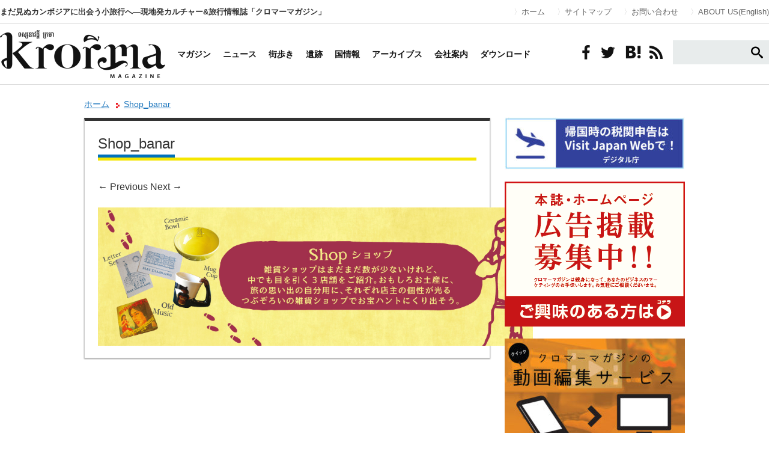

--- FILE ---
content_type: text/css
request_url: https://krorma.com/css/landing.css
body_size: 3075
content:
@charset "UTF-8";

/*=======================
-Edited by Ratana Works
========================*/

/*--------------------------------------------------------------------*/
/*カンボジア情報ガイド */
/*--------------------------------------------------------------------*/

.cig_style{
  background-color: #ffe105;/*黄色*/
}

.cig_style .cig_txt1,
.cig_style .cig_txt2{
  font-size: 26px;
  font-weight: bold;
  line-height: 190%;
  margin:50px 0;
  text-align: center;
  color: #000;
}

.cig_style .hr_fukidashi{
  height:65px;
  border: none;
  background: url(../images/landing/hr_fukidashi.png) center 0 no-repeat;
  margin:30px 0;
}

.cig_style .cig_txt2{
  font-size: 30px;
}

.about_cig1{
  background-color: #222;
  color: #fff;
  padding:60px 0;
}

.fukidashi_white{
  height:100px;
  background: url(../images/landing/fukidashi_white.png) center 0 no-repeat;
  text-align: center;
  font-size: 30px;
  font-weight: bold;
  line-height: 80px;
  margin:0 0 30px 0;
}

.cig_left{
  float: left;
  margin:0 0 0 35px;
  color: #fff;
}

.about_cig1 h3{
  font-weight: bold;
  font-size: 36px;
  margin:20px 0 35px 0;
}

.cig_left p{
  color: #fff;
  font-size: 28px;
  font-weight: normal;
}

.about_cig1 img{
  float: right;
  margin:0 35px 0 0;
}

.about_cig2{
  padding:60px 0;
  background-color: #444;
}

.about_cig2 .points{
  color: #fff;
  font-size: 30px;
  font-weight: normal;
  height: 80px;
  line-height: 80px;
  vertical-align: top;
  margin:0 35px;
}

.about_cig2 .points i{
    font-family:serif;
    font-weight: bold;
    font-size: 80px;
    color: #f00;
    font-style: italic;
    line-height: 80px;
    vertical-align: top;
    margin:0 10px 0 0;
}

.about_cig2 h4{
  color: #ffe105;/*黄色*/
  font-size: 40px;
  font-weight: bold;
  margin:20px 35px;
  line-height: 150%;
}

.about_cig2 h4 span{
  display: block;
  font-size: 30px;
}

.about_cig2 p{
  margin:0 35px;
  color: #fff;
}

.about_cig2 hr{
  border-top: 2px dotted #fff;
  border-bottom: none;
  width:560px;
  margin:40px 35px;
}

.about_cig3{
  padding:40px 0;
}

.about_cig3 .how_get p{
  float: left;
  font-weight: bold;
  font-size: 32px;
  color: #000;
  margin:60px 0 0 35px;
  text-align: center;
  /*text-align: center;*/
}

.about_cig3 .how_get p a{
  font-size: 18px;
  font-weight: normal;
  color: #fff;
  background-color: #FF624D;
  padding:5px 10px;
}

.about_cig3 .how_get p a:hover{
  background-color: #f00;
}

.about_cig3 .how_get img{
  float: right;
  margin:-80px 35px 0 0;
}

.about_cig3 ul{
  background-color: #fff;
  width:550px;
  margin:20px auto;
}

.about_cig3 ul li{
  padding:15px;
  border-bottom: 1px solid #1b75bc;
}

.about_cig3 ul li:last-child{
  border: none;
}

.about_cig3 ul .amazon img{
  margin:5px 15px 0 0;
}

.about_cig3 ul li.amazon{
  background: url(../images/pages/arrow_blue.png) 97% 50% no-repeat;
}

.about_cig3 ul li h4{
  color: #1b75bc;/*青*/
  font-weight: bold;
  font-size: 26px;
}

.about_cig3 ul li h4 a{
  color: #1b75bc;/*青*/
}

.about_cig3 ul li.column2 h4{
  float: left;
  width:250px;
}

.about_cig3 ul li.column2 p{
 float: right;
 width:250px;
 color: #1b75bc;/*青*/
 font-size: 14px;
 text-align: right;
}

.about_cig3 ul li.column2 p a{
   color: #1b75bc;/*青*/
  font-size: 14px;
  text-decoration: underline;
}

.about_cig4{
  padding:40px 0;
  border-top:5px solid #1b75bc;
}


.about_cig4 h3{
  text-align: center;
  font-weight: bold;
  font-size: 36px;
  line-height: 140%;
  color: #000;
}

.about_cig4 h3 span{
  display: block;
  color: #f00;
  font-size: 20px;
  margin:0;
}

.about_cig4_inner{
  width:520px;
  background: #444;
  color: #fff;
  margin:20px auto 0 auto;
  padding:20px;
}

.about_cig4_inner table,
.about_cig4_inner table th,
.about_cig4_inner table td{
  font-size: 16px;
  font-weight: normal;
  border: none;
  vertical-align: top;
  margin:0;
}

.about_cig4_inner table th{
  padding-right:10px;
}

.about_cig4_inner h4{
  font-size: 30px;
  font-weight: bold;
  margin:30px 0 15px 0;
  color: #fff;
  padding:0;
}

.about_cig4_inner p{
  color: #fff;
  font-size: 14px;
}

.about_cig5,
.about_cig5 .left,
.about_cig5 .right{
  height:420px;
}

.about_cig5 .left{
  width:315px;
  background-color: #1b75bc;
  float: left;
}

.about_cig5 .left h3{
  margin:50px 20px 40px 20px;
  color:#fff;
  font-weight: bold;
  font-size: 22px;
}

.about_cig5 .left h3 b{
  font-size: 50px;
  margin:0 0 10px 0;
}

.about_cig5 .left p{
  color: #fff;
  margin:0 20px 20px 20px;
}

.about_cig5 .left a{
  display: block;
  height:50px;
  width:275px;
  margin:25px 20px;
  color: #fff;
  line-height: 52px;
  text-indent: 10px;
  font-size: 22px;
  background: url(../images/pages/arrow_white.png) 97% 50% no-repeat #004eb3;
}

.about_cig5 .right{
  width:315px;
  float: right;
  background: url(../images/pages/logo_white.png) 85% 90% no-repeat #004eb3;
}

.about_cig5 .right h4{
  text-align: center;
  font-size: 22px;
  font-weight: bold;
  margin:60px 0 40px 0;
  color: #fff;
  line-height: 180%;
}

.about_cig5 .right a{
  display: block;
  width:263px;
  height:66px;
  margin:auto;
  background: url(../images/landing/btn_inquiry.png) 0 0 no-repeat;
  text-indent: -9999px;
  overflow: hidden;
}

/*--------------------------------------------------------------------*/
/*広告案内 */
/*--------------------------------------------------------------------*/

.ads_style{
  width:630px;
  min-height: 1000px;
  background-color: #1b75bb;/*青*/
}

.ads_style .about_ads1{
  width: 570px;
  margin:0 auto;
  padding:30px 0;
}

.ads_style .about_ads1 p{
  text-align: center;
  font-size: 20px;
  color: #fff;
  margin:0 0 15px 0;
}

.ads_style .about_ads1 h3{
  text-align: center;
  font-size: 32px;
  color: #fff;
  line-height: 150%;
  vertical-align: middle;
  margin-bottom:30px;
}

/*ENGLISH*/
.ads_style .about_ads2 .h3_2{
  margin:40px 0 25px 0;
  font-size: 32px;
  color: #fff;
  line-height: 150%;
  vertical-align: middle;
}

/*ENGLISH*/

.ads_style .about_ads2 ul{
  margin:0 0 30px 0;
}

.ads_style .about_ads2 ul li{
  color: #fff;
  list-style-type: disc;
  margin:0 20px;

}

.ads_style .about_ads1 h3 a{
  background-color: #ff0;
  padding:3px 8px;
  color: #1b75bb;/*青*/
  margin:0 0 0 8px;
  font-size: 16px;
  line-height: 150%;
  vertical-align: middle;
}

.ads_style .about_ads1 h3 a:hover{
  color: #f00;
}

.ads_style .about_ads2{
  width: 570px;
  margin:0;
  padding:30px;
  background-color: #00519a;
}

.ads_style .about_ads2 p{
  color: #fff;
  font-weight: bold;
  text-align: center;
}

.ads_style .about_ads2 .txt1{
  font-size: 26px;
}

.ads_style .about_ads2 img{
  display: block;
  margin:10px auto;
}

.ads_style .about_ads2 .txt2{
  font-size: 30px;
}

.ads_style .about_ads2 .txt3{
  font-size: 34px;
  color: #ff0;
  margin:45px 0 10px 0;
}

.ads_style .about_ads2 .txt3 b{
  font-size: 64px;
  color: #ff0;
}

.ads_style .about_ads2 .txt4{
  font-size: 16px;
  font-weight: normal;
  margin:0 0 20px 0;
}

.ads_style .about_ads3{
  width: 570px;
  margin:0 auto;
  padding:30px 0;
}

.ads_style .about_ads3 .txt1{
  color: #fff;
  font-weight: bold;
  text-align: center;
  font-size: 30px;
}

.ads_style .about_ads3 .title_num{
  margin:40px 0 20px 0;
}

.ads_style .about_ads3 .title_num i{
  display: block;
  width:70px;
  color: #fff;
  font-size: 80px;
  font-family:serif;
  font-weight: bold;
  float: left;
  vertical-align: top;
  line-height: 100%;
}

.ads_style .about_ads3 .title_num h4{
  display: block;
  width: 500px;
  float: right;
  color: #ff0;
  font-size: 40px;
  padding:0;
  margin:0;
  vertical-align: top;
  line-height: 150%;
}

.ads_style .about_ads3.en .title_num h4{
  font-size: 30px;
}

.ads_style .about_ads3 .txt2{
  color: #fff;
  margin:0 10px;
}

.ads_style .about_ads3 ul{
  width:520px;
  margin:30px auto;
}

.ads_style .about_ads3 ul li{
  width:260px;
  float: left;
}

.ads_style .about_ads3 ul li img{
  display: block;
  width: 100px;
  height: 130px;
  color: #fff;
  float: left;
}

.ads_style .about_ads3 ul li h5{
  display: block;
  width:150px;
  font-size: 16px;
  font-weight: bold;
  color: #fff;
  float: left;
  margin:15px 0 15px 10px;
}

.ads_style .about_ads3 ul li h5.english{
  font-size: 18px;
  margin:0 0 5px 10px;
}

.ads_style .about_ads3 ul li a,
.ads_style .about_ads4 .ads_magazine a{
  display: block;
  height: 38px;
  line-height: 40px;
  text-align: center;
  color: #fff;
  float: left;
  background-color: #00519a;
  margin:0 0 0 10px;
  border-radius: 3px;        /* CSS3草案 */
  -webkit-border-radius: 3px;    /* Safari,Google Chrome用 */
  -moz-border-radius: 3px;   /* Firefox用 */
}

.ads_style .about_ads3 ul li a{
  width:120px;
}

.ads_style .about_ads4 .ads_magazine a{
  width:190px;
}

.ads_style .about_ads4 .ads_magazine a.downloadPdf{
  width:340px;
}

.ads_style .about_ads3 ul li a:hover,
.ads_style .about_ads4 .ads_magazine a:hover{
  background-color: #ff0;
  color: #00519a;
}

.ads_style .about_ads4{
  width:570px;
  padding:25px;
  background-color: #fff;
  border: 5px solid #00519a;
  border-bottom: 1px solid #00519a;
}

.ads_style .about_ads4 .ads_magazine img{
  width:108px;
  height:150px;
  display: block;
  float: left;
  border: 1px solid #bbb;
}

.ads_style .about_ads4 .ads_magazine h3{
  display: block;
  width:440px;
  float: left;
  margin:0 0 10px 20px;
  font-size: 40px;
  line-height: 130%;
}

.ads_style .about_ads4 .ads_magazine h3.en{
  font-size: 35px;
}

.ads_style .about_ads4 .txt1{
  margin:30px 10px;
}

.ads_style .about_ads4 .magazine_detail{
  width:566px;
  border: 2px solid #ddd;
}

.ads_style .about_ads4 .magazine_detail table{
  margin:15px;
  border: none;
}

.ads_style .about_ads4 .magazine_detail table th,
.ads_style .about_ads4 .magazine_detail table td{
  border: none;
  line-height: 170%;
  font-size: 16px;
}

.ads_style .about_ads4 .magazine_detail table th{
  font-weight: normal;
  min-width:100px;
}

.ads_style .about_ads4 .magazine_detail table td a{
  text-decoration: underline;
  color: #1b75bb;
}

.ads_style .about_ads4 h4{
  font-size: 24px;
  font-weight: bold;
  border-bottom: 1px solid #ccc;
  margin:30px 0 20px 0;
  line-height: 180%;
  text-indent: 5px;
}

.ads_style .about_ads4 .ads_price img{
  display: block;
  width:260px;
  float: left;
}

.ads_style .about_ads4 .ads_price_inner{
  width:290px;
  float: right;
  margin:0 0 10px 20px;
}

.ads_style .about_ads4 .ads_price_inner table{
  width:100%;
  margin:0 0 10px 0;
  border: none;
  font-size: 16px;
}

.ads_style .about_ads4 .ads_price_inner table th,
.ads_style .about_ads4 .ads_price_inner table td{
  border: none;
  font-size: 16px;
}

.ads_style .about_ads4 .ads_price_inner table th{
  font-weight: normal;
  width:220px;
}

.ads_style .about_ads4 .to_inquiry{
  display: block;
  width:420px;
  border: 5px solid #f9de19;
  margin:20px auto;
}

.ads_style .about_ads4 .to_inquiry a{
  display: block;
  width:100%;
  height: 100%;
  color: #1b75bb;
  font-size: 26px;
  text-align: center;
  padding:15px 0;
  line-height: 160%;
}

.ads_style .about_ads4 .to_inquiry:hover{
  border-color: #ff8827;
}

.ads_style .about_ads4.cig{
  border-bottom: 5px solid #00519a;
  border-top: none;
}

.ads_style .about_ads4.cig .ads_price2 img{
  width:570px;
  height:auto;
}

.ads_style .about_ads4.cig .ads_price2 table{
  border: 1px solid #bbb;
  border-right: none;
  margin:25px 0;
  width:100%;
}

.ads_style .about_ads4.cig .ads_price2 table th,
.ads_style .about_ads4.cig .ads_price2 table td{
  border-right: 1px solid #bbb;
  border-bottom: 1px solid #bbb;
  padding:3px 5px;
  line-height: 140%;
}

.ads_style .about_ads4.cig .ads_price2 table .ads_price_tr{
  background-color: #ddd;
}

.ads_style .about_ads4.cig .ads_price2 table .num{
  text-align: center;
  width:30px;
}

.ads_style .about_ads4.cig .ads_price2 table .size{
  width:140px;
}

.ads_style .about_ads4.cig .ads_price2 table .price{
  width:80px;
}

.ads_style .about_ads4.cig .ads_price2 table .cap{
  font-size: 12px;
}

/*--------------------------------------------------------------------*/
/*フォトコンテスト photo contest */
/*--------------------------------------------------------------------*/

.photocon_style{
  width:614px;
  padding:8px;
  background-color: #333;
}

.photocon_style h2,
.photocon_style h3,
.photocon_style .cap_eng,
.photocon_style .cap_jpn{
  text-align: center;
  color: #fff;
}

.photocon_style h2{
  font-size: 28px;
  margin:20px 0 10px 0;
}

.photocon_style h3,
.photocon_style .cap_eng{
  font-size: 22px;
  font-weight: bold;
}

.photocon_style h3{
  margin:20px 0;
}

.photocon_style .cap_jpn{
  font-size: 18px;
  margin:15px 0 30px 0;
}

.photocon_style .get_items{
  font-size: 30px;
  color: #ffe300;
  text-align: center;
  margin:30px 0;
}

.photocon_style .latest_contest{
  display: block;
  width:435px;
  height:50px;
  margin:50px auto;
  background-color: #fff;
  border-radius: 3px;        /* CSS3草案 */
  -webkit-border-radius: 3px;    /* Safari,Google Chrome用 */
  -moz-border-radius: 3px;   /* Firefox用 */
  text-align: center;
  font-weight: bold;
  font-size: 24px;
  line-height: 120%;
  padding:15px 0;
}

.photocon_style .latest_contest i{
  color: #ff8660;
  margin:0 10px 0 0;
}

.photocon_style .latest_contest span{
  font-size: 16px;
  font-weight: normal;
  display: block;
}

.photocon_style .latest_contest:hover{
  background-color: #eee;
}

.photocon_style .entry_form{
  width:560px;
  border: 4px solid #ff8660;
  background: #fff;
  margin:0 auto 30px auto;
}

.photocon_style .entry_form h4{
  text-align: center;
  font-size: 30px;
  padding:20px 0;
  line-height: 120%;
  color:#555;
}

.photocon_style .entry_form table{
  border-top: 2px solid #ddd;
  border-left: none;
  border-bottom: none;
  border-right: none;
  margin:0 0 20px 0;
}

.photocon_style .entry_form table th,
.photocon_style .entry_form table td{
  border-top: none;
  border-left: none;
  border-bottom: 2px solid #ddd;
  border-right: none;
  vertical-align: top;
  line-height: 150%;
}

.photocon_style .entry_form table th{
  font-size: 16px;
  font-weight: normal;
  width:160px;
  padding:10px;
}

.photocon_style .entry_form table th span{
  font-size: 14px;
  color: #666;
  display: block;
}

.photocon_style .entry_form table th small{
  font-size: 12px;
  line-height: 110%;
}


.photocon_style .entry_form table td{
  font-size: 12px;
  color: #555;
  padding:10px 10px 10px 0;
}

.entry_form .btn_entry{
  margin:0 0 30px 0;
}

.photocon_style .entry_form table td .title_photo{
  font-size: 16px;
}

.photocon_style .entry_form table td input[type="text"],
.photocon_style .entry_form table td input[type="email"],
.photocon_style .entry_form table td textarea{
  margin:0 0 8px 0;
  width:330px;
}

.photocon_style .entry_form table td input[type="file"]{
  font-size: 14px;
  margin:0 0 5px 0;
  color:#555;
  width:200px;
}

.photocon_style .entry_form .btn_entry input[type="submit"]{
  display: block;
  width:170px;
  height:65px;
  background: url(../images/landing/btn_entry_now.png) 0 0 no-repeat;
  margin:0 auto;
}

.photocon_style .caution{
  display: block;
  color: #fff;
  font-size: 12px;
  text-align: center;
  margin:20px 0;
}





















































